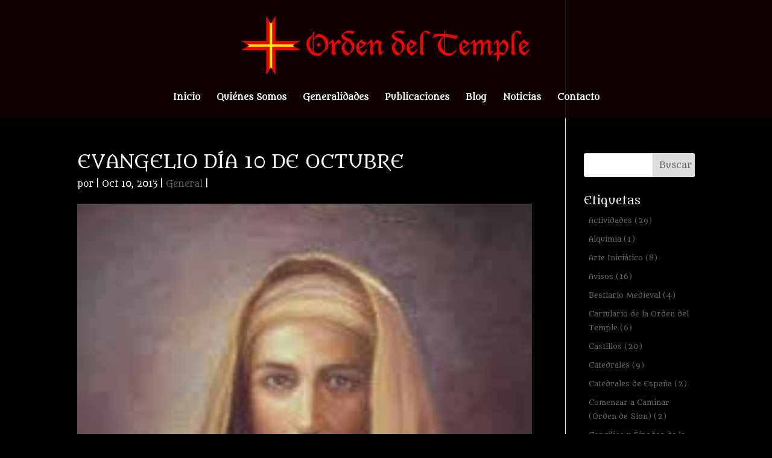

--- FILE ---
content_type: text/html; charset=UTF-8
request_url: https://www.ordendeltemple.net/evangelio-dia-10-de-octubre/
body_size: 8075
content:
<!DOCTYPE html>
<!--[if IE 6]>
<html id="ie6" lang="es">
<![endif]-->
<!--[if IE 7]>
<html id="ie7" lang="es">
<![endif]-->
<!--[if IE 8]>
<html id="ie8" lang="es">
<![endif]-->
<!--[if !(IE 6) | !(IE 7) | !(IE 8)  ]><!-->
<html lang="es">
<!--<![endif]-->
<head>
	<meta charset="UTF-8" />
			
	<meta http-equiv="X-UA-Compatible" content="IE=edge">
	<link rel="pingback" href="https://www.ordendeltemple.net/xmlrpc.php" />

		<!--[if lt IE 9]>
	<script src="https://www.ordendeltemple.net/wp-content/themes/Divi/js/html5.js" type="text/javascript"></script>
	<![endif]-->

	<script type="text/javascript">
		document.documentElement.className = 'js';
	</script>

	<script>var et_site_url='https://www.ordendeltemple.net';var et_post_id='322';function et_core_page_resource_fallback(a,b){"undefined"===typeof b&&(b=a.sheet.cssRules&&0===a.sheet.cssRules.length);b&&(a.onerror=null,a.onload=null,a.href?a.href=et_site_url+"/?et_core_page_resource="+a.id+et_post_id:a.src&&(a.src=et_site_url+"/?et_core_page_resource="+a.id+et_post_id))}
</script><title>EVANGELIO DÍA 10 DE OCTUBRE | Orden del Temple</title>

<!-- All in One SEO Pack 3.3.5 por Michael Torbert de Semper Fi Web Designob_start_detected [-1,-1] -->

<meta name="keywords"  content="evangelio del día y meditación,general" />

<script type="application/ld+json" class="aioseop-schema">{"@context":"https://schema.org","@graph":[{"@type":"Organization","@id":"https://www.ordendeltemple.net/#organization","url":"https://www.ordendeltemple.net/","name":"Orden del Temple","sameAs":[]},{"@type":"WebSite","@id":"https://www.ordendeltemple.net/#website","url":"https://www.ordendeltemple.net/","name":"Orden del Temple","publisher":{"@id":"https://www.ordendeltemple.net/#organization"}},{"@type":"WebPage","@id":"https://www.ordendeltemple.net/evangelio-dia-10-de-octubre/#webpage","url":"https://www.ordendeltemple.net/evangelio-dia-10-de-octubre/","inLanguage":"es","name":"EVANGELIO D\u00cdA 10 DE OCTUBRE","isPartOf":{"@id":"https://www.ordendeltemple.net/#website"},"image":{"@type":"ImageObject","@id":"https://www.ordendeltemple.net/evangelio-dia-10-de-octubre/#primaryimage","url":"https://www.ordendeltemple.net/wp-content/uploads/2013/10/Jes\u00fas-con-manto-17.jpg","width":193,"height":261},"primaryImageOfPage":{"@id":"https://www.ordendeltemple.net/evangelio-dia-10-de-octubre/#primaryimage"},"datePublished":"2013-10-10T16:54:00+00:00","dateModified":"2017-11-27T12:52:52+00:00"},{"@type":"Article","@id":"https://www.ordendeltemple.net/evangelio-dia-10-de-octubre/#article","isPartOf":{"@id":"https://www.ordendeltemple.net/evangelio-dia-10-de-octubre/#webpage"},"author":{"@id":"https://www.ordendeltemple.net/author/#author"},"headline":"EVANGELIO D\u00cdA 10 DE OCTUBRE","datePublished":"2013-10-10T16:54:00+00:00","dateModified":"2017-11-27T12:52:52+00:00","commentCount":0,"mainEntityOfPage":{"@id":"https://www.ordendeltemple.net/evangelio-dia-10-de-octubre/#webpage"},"publisher":{"@id":"https://www.ordendeltemple.net/#organization"},"articleSection":"General, Evangelio del d\u00eda y Meditaci\u00f3n","image":{"@type":"ImageObject","@id":"https://www.ordendeltemple.net/evangelio-dia-10-de-octubre/#primaryimage","url":"https://www.ordendeltemple.net/wp-content/uploads/2013/10/Jes\u00fas-con-manto-17.jpg","width":193,"height":261}},{"@type":"Person","@id":"#person","name":"admin","sameAs":[],"image":{"@type":"ImageObject","@id":"https://www.ordendeltemple.net/#personlogo","url":"https://secure.gravatar.com/avatar/b228c589b1c3dc067275fca0d20f2b18?s=96&d=mm&r=g","width":96,"height":96,"caption":"admin"}}]}</script>
<link rel="canonical" href="https://www.ordendeltemple.net/evangelio-dia-10-de-octubre/" />
<!-- All in One SEO Pack -->
<link rel='dns-prefetch' href='//s.w.org' />
<link rel="alternate" type="application/rss+xml" title="Orden del Temple &raquo; Feed" href="https://www.ordendeltemple.net/feed/" />
<link rel="alternate" type="application/rss+xml" title="Orden del Temple &raquo; Feed de los comentarios" href="https://www.ordendeltemple.net/comments/feed/" />
		<script type="text/javascript">
			window._wpemojiSettings = {"baseUrl":"https:\/\/s.w.org\/images\/core\/emoji\/12.0.0-1\/72x72\/","ext":".png","svgUrl":"https:\/\/s.w.org\/images\/core\/emoji\/12.0.0-1\/svg\/","svgExt":".svg","source":{"concatemoji":"https:\/\/www.ordendeltemple.net\/wp-includes\/js\/wp-emoji-release.min.js?ver=5.3.20"}};
			!function(e,a,t){var n,r,o,i=a.createElement("canvas"),p=i.getContext&&i.getContext("2d");function s(e,t){var a=String.fromCharCode;p.clearRect(0,0,i.width,i.height),p.fillText(a.apply(this,e),0,0);e=i.toDataURL();return p.clearRect(0,0,i.width,i.height),p.fillText(a.apply(this,t),0,0),e===i.toDataURL()}function c(e){var t=a.createElement("script");t.src=e,t.defer=t.type="text/javascript",a.getElementsByTagName("head")[0].appendChild(t)}for(o=Array("flag","emoji"),t.supports={everything:!0,everythingExceptFlag:!0},r=0;r<o.length;r++)t.supports[o[r]]=function(e){if(!p||!p.fillText)return!1;switch(p.textBaseline="top",p.font="600 32px Arial",e){case"flag":return s([127987,65039,8205,9895,65039],[127987,65039,8203,9895,65039])?!1:!s([55356,56826,55356,56819],[55356,56826,8203,55356,56819])&&!s([55356,57332,56128,56423,56128,56418,56128,56421,56128,56430,56128,56423,56128,56447],[55356,57332,8203,56128,56423,8203,56128,56418,8203,56128,56421,8203,56128,56430,8203,56128,56423,8203,56128,56447]);case"emoji":return!s([55357,56424,55356,57342,8205,55358,56605,8205,55357,56424,55356,57340],[55357,56424,55356,57342,8203,55358,56605,8203,55357,56424,55356,57340])}return!1}(o[r]),t.supports.everything=t.supports.everything&&t.supports[o[r]],"flag"!==o[r]&&(t.supports.everythingExceptFlag=t.supports.everythingExceptFlag&&t.supports[o[r]]);t.supports.everythingExceptFlag=t.supports.everythingExceptFlag&&!t.supports.flag,t.DOMReady=!1,t.readyCallback=function(){t.DOMReady=!0},t.supports.everything||(n=function(){t.readyCallback()},a.addEventListener?(a.addEventListener("DOMContentLoaded",n,!1),e.addEventListener("load",n,!1)):(e.attachEvent("onload",n),a.attachEvent("onreadystatechange",function(){"complete"===a.readyState&&t.readyCallback()})),(n=t.source||{}).concatemoji?c(n.concatemoji):n.wpemoji&&n.twemoji&&(c(n.twemoji),c(n.wpemoji)))}(window,document,window._wpemojiSettings);
		</script>
		<meta content="Divi v.3.0.71" name="generator"/><style type="text/css">
img.wp-smiley,
img.emoji {
	display: inline !important;
	border: none !important;
	box-shadow: none !important;
	height: 1em !important;
	width: 1em !important;
	margin: 0 .07em !important;
	vertical-align: -0.1em !important;
	background: none !important;
	padding: 0 !important;
}
</style>
	<link rel='stylesheet' id='wp-block-library-css'  href='https://www.ordendeltemple.net/wp-includes/css/dist/block-library/style.min.css?ver=5.3.20' type='text/css' media='all' />
<link rel='stylesheet' id='wtfdivi-user-css-css'  href='https://www.ordendeltemple.net/wp-content/uploads/wtfdivi/wp_head.css?0&#038;ver=5.3.20' type='text/css' media='all' />
<link rel='stylesheet' id='jquery-ui-css'  href='https://www.ordendeltemple.net/wp-content/plugins/soundy-audio-playlist/css/jquery-ui-1.12.1/jquery-ui.css?ver=5.3.20' type='text/css' media='all' />
<link rel='stylesheet' id='sdy_pl_front_end-css'  href='https://www.ordendeltemple.net/wp-content/plugins/soundy-audio-playlist/css/style-front-end.css?ver=5.3.20' type='text/css' media='all' />
<link rel='stylesheet' id='sdy_pl_playlist-css'  href='https://www.ordendeltemple.net/wp-content/plugins/soundy-audio-playlist/css/style-playlist.css?ver=5.3.20' type='text/css' media='all' />
<link rel='stylesheet' id='divi-style-css'  href='https://www.ordendeltemple.net/wp-content/themes/Divi/style.css?ver=3.0.71' type='text/css' media='all' />
<link rel='stylesheet' id='dashicons-css'  href='https://www.ordendeltemple.net/wp-includes/css/dashicons.min.css?ver=5.3.20' type='text/css' media='all' />
<script type='text/javascript' src='https://www.ordendeltemple.net/wp-includes/js/jquery/jquery.js?ver=1.12.4-wp'></script>
<script type='text/javascript' src='https://www.ordendeltemple.net/wp-includes/js/jquery/jquery-migrate.min.js?ver=1.4.1'></script>
<script type='text/javascript' src='https://www.ordendeltemple.net/wp-content/plugins/soundy-audio-playlist/js/front-end.js?ver=5.3.20'></script>
<link rel='https://api.w.org/' href='https://www.ordendeltemple.net/wp-json/' />
<link rel="EditURI" type="application/rsd+xml" title="RSD" href="https://www.ordendeltemple.net/xmlrpc.php?rsd" />
<link rel="wlwmanifest" type="application/wlwmanifest+xml" href="https://www.ordendeltemple.net/wp-includes/wlwmanifest.xml" /> 
<link rel='prev' title='CHISPAS DE SABIDURÍA' href='https://www.ordendeltemple.net/chispas-de-sabiduria_9-2/' />
<link rel='next' title='LA SABIDURÍA E INTELIGENCIA ESPIRITUAL EN EL CAMINO HACIA EL AMOR DE DIOS (IV)' href='https://www.ordendeltemple.net/la-sabiduria-e-inteligencia-espiritual_10/' />
<meta name="generator" content="WordPress 5.3.20" />
<link rel='shortlink' href='https://www.ordendeltemple.net/?p=322' />
<link rel="alternate" type="application/json+oembed" href="https://www.ordendeltemple.net/wp-json/oembed/1.0/embed?url=https%3A%2F%2Fwww.ordendeltemple.net%2Fevangelio-dia-10-de-octubre%2F" />
<link rel="alternate" type="text/xml+oembed" href="https://www.ordendeltemple.net/wp-json/oembed/1.0/embed?url=https%3A%2F%2Fwww.ordendeltemple.net%2Fevangelio-dia-10-de-octubre%2F&#038;format=xml" />
<meta name="viewport" content="width=device-width, initial-scale=1.0, maximum-scale=1.0, user-scalable=0" /><link rel="shortcut icon" href="https://www.ordendeltemple.net/wp-content/uploads/2017/09/favicon.png" /><style type="text/css" id="custom-background-css">
body.custom-background { background-color: #000000; }
</style>
	<link rel="icon" href="https://www.ordendeltemple.net/wp-content/uploads/2017/09/cropped-icono-32x32.png" sizes="32x32" />
<link rel="icon" href="https://www.ordendeltemple.net/wp-content/uploads/2017/09/cropped-icono-192x192.png" sizes="192x192" />
<link rel="apple-touch-icon-precomposed" href="https://www.ordendeltemple.net/wp-content/uploads/2017/09/cropped-icono-180x180.png" />
<meta name="msapplication-TileImage" content="https://www.ordendeltemple.net/wp-content/uploads/2017/09/cropped-icono-270x270.png" />
<link rel="stylesheet" id="et-divi-customizer-global-cached-inline-styles" href="https://www.ordendeltemple.net/wp-content/cache/et/global/et-divi-customizer-global-17691002255706.min.css" onerror="et_core_page_resource_fallback(this, true)" onload="et_core_page_resource_fallback(this)" /></head>
<body data-rsssl=1 class="post-template-default single single-post postid-322 single-format-standard custom-background et_pb_button_helper_class et_transparent_nav et_fixed_nav et_show_nav et_cover_background et_pb_gutter osx et_pb_gutters3 et_primary_nav_dropdown_animation_fade et_secondary_nav_dropdown_animation_fade et_pb_footer_columns4 et_header_style_centered et_smooth_scroll et_right_sidebar et_divi_theme chrome">
	<div id="page-container">

	
	
		<header id="main-header" data-height-onload="150">
			<div class="container clearfix et_menu_container">
							<div class="logo_container">
					<span class="logo_helper"></span>
					<a href="https://www.ordendeltemple.net/">
						<img src="https://www.ordendeltemple.net/wp-content/uploads/2017/09/logo.png" alt="Orden del Temple" id="logo" data-height-percentage="100" />
					</a>
				</div>
				<div id="et-top-navigation" data-height="150" data-fixed-height="40">
											<nav id="top-menu-nav">
						<ul id="top-menu" class="nav"><li id="menu-item-83" class="menu-item menu-item-type-post_type menu-item-object-page menu-item-home menu-item-83"><a href="https://www.ordendeltemple.net/">Inicio</a></li>
<li id="menu-item-82" class="menu-item menu-item-type-post_type menu-item-object-page menu-item-82"><a href="https://www.ordendeltemple.net/quienes-somos/">Quiénes Somos</a></li>
<li id="menu-item-106" class="menu-item menu-item-type-post_type menu-item-object-page menu-item-106"><a href="https://www.ordendeltemple.net/generalidades/">Generalidades</a></li>
<li id="menu-item-84" class="menu-item menu-item-type-custom menu-item-object-custom menu-item-84"><a href="https://ordendeltemple.net/Publicaciones/">Publicaciones</a></li>
<li id="menu-item-149" class="menu-item menu-item-type-post_type menu-item-object-page menu-item-149"><a href="https://www.ordendeltemple.net/blog/">Blog</a></li>
<li id="menu-item-10758" class="menu-item menu-item-type-taxonomy menu-item-object-category menu-item-10758"><a href="https://www.ordendeltemple.net/category/noticias/">Noticias</a></li>
<li id="menu-item-136" class="menu-item menu-item-type-post_type menu-item-object-page menu-item-136"><a href="https://www.ordendeltemple.net/contacto/">Contacto</a></li>
</ul>						</nav>
					
					
					
					
					<div id="et_mobile_nav_menu">
				<div class="mobile_nav closed">
					<span class="select_page">Seleccionar página</span>
					<span class="mobile_menu_bar mobile_menu_bar_toggle"></span>
				</div>
			</div>				</div> <!-- #et-top-navigation -->
			</div> <!-- .container -->
			<div class="et_search_outer">
				<div class="container et_search_form_container">
					<form role="search" method="get" class="et-search-form" action="https://www.ordendeltemple.net/">
					<input type="search" class="et-search-field" placeholder="Búsqueda &hellip;" value="" name="s" title="Buscar:" />					</form>
					<span class="et_close_search_field"></span>
				</div>
			</div>
		</header> <!-- #main-header -->

		<div id="et-main-area">

<div id="main-content">
		<div class="container">
		<div id="content-area" class="clearfix">
			<div id="left-area">
											<article id="post-322" class="et_pb_post post-322 post type-post status-publish format-standard has-post-thumbnail hentry category-general tag-evangelio-del-dia-y-meditacion">
											<div class="et_post_meta_wrapper">
							<h1 class="entry-title">EVANGELIO DÍA 10 DE OCTUBRE</h1>

						<p class="post-meta"> por <span class="author vcard"></span> | <span class="published">Oct 10, 2013</span> | <a href="https://www.ordendeltemple.net/category/general/" rel="category tag">General</a> | </p><img src="https://www.ordendeltemple.net/wp-content/uploads/2013/10/Jesús-con-manto-17.jpg" alt='EVANGELIO DÍA 10 DE OCTUBRE' width='1080' height='675' />
												</div> <!-- .et_post_meta_wrapper -->
				
					<div class="entry-content">
					<div class="separator" style="clear: both; text-align: center;">
<a href="http://3.bp.blogspot.com/-_6xPWnZjiy8/UlbbzbaTV5I/AAAAAAAALGc/hv8rQvElq3U/s1600/Jes%C3%BAs+con+manto.jpg" imageanchor="1" style="margin-left: 1em; margin-right: 1em;"><img border="0" height="400" src="https://www.ordendeltemple.net/wp-content/uploads/2013/10/Jesús-con-manto-17.jpg" width="295" /></a></div>
<div style="text-align: justify;">
<b><br /></b></div>
<div style="text-align: justify;">
<b><br /></b></div>
<div style="text-align: justify;">
<b>Dijo Jesús a los discípulos: &#8220;Si alguno de vosotros tiene un amigo y viene para decirle: Amigo, préstame tres panes, pues uno de mis amigos ha venido de viaje y no tengo nada que ofrecerle. Y desde dentro, el otro le responde: No me molestes, la puerta está cerrada, mis niños y yo estamos acostados, no puedo levantarme para dártelos. Si el otro insiste llamando, yo os digo que si no se levanta y se los da por ser amigo suyo, al menos por la inoportunidad se levantará y le dará cuento necesite. Pues así os digo a vosotros: &#8220;Pedid y se os dará, buscad y hallaréis, llamad y se os abrirá, porque quien pide recibe, quien busca halla y al que llama se le abre. ¿Qué padre entre vosotros cuando un hijo le pide pan le dará una piedra, o si le pide un pez le dará una serpiente?, ¿o si le pide un huevo le dará un escorpión?. Si vosotros, pues, que sois malos, sabéis dar cosas buenas a vuestros hijos, ¿cuánto más vuestro Padre celestial dará el Espíritu Santo a los que se lo piden?&#8221;.</b></div>
<div style="text-align: justify;">
<b>(Lucas 11, 5-13)</b></div>
<div style="text-align: justify;">
</div>
<div style="text-align: justify;">
</div>
<div style="text-align: justify;">
<b>MEDITACIÓN</b></div>
<div style="text-align: justify;">
<b><br /></b></div>
<div style="text-align: justify;">
<b>Señor, haciendo mías tus palabras y en tu Nombre, pido al Padre que me envíe tu Espíritu Santo, y creyendo que lo recibiré para mi salvación, pido al Padre ¡envíame al Espíritu Santo!.</b></div>
<div style="text-align: justify;">
<b><br /></b></div>
<div style="text-align: justify;">
<b>Orden del Temple+++</b></div>
					</div> <!-- .entry-content -->
					<div class="et_post_meta_wrapper">
					
					
										</div> <!-- .et_post_meta_wrapper -->
				</article> <!-- .et_pb_post -->

						</div> <!-- #left-area -->

				<div id="sidebar">
		<div id="search-2" class="et_pb_widget widget_search"><form role="search" method="get" id="searchform" class="searchform" action="https://www.ordendeltemple.net/">
				<div>
					<label class="screen-reader-text" for="s">Buscar:</label>
					<input type="text" value="" name="s" id="s" />
					<input type="submit" id="searchsubmit" value="Buscar" />
				</div>
			</form></div> <!-- end .et_pb_widget --><div id="tag_cloud-2" class="et_pb_widget widget_tag_cloud"><h4 class="widgettitle">Etiquetas</h4><div class="tagcloud"><a href="https://www.ordendeltemple.net/tag/actividades/" class="tag-cloud-link tag-link-14 tag-link-position-1" style="font-size: 13.716262975779pt;" aria-label="Actividades (29 elementos)">Actividades<span class="tag-link-count"> (29)</span></a>
<a href="https://www.ordendeltemple.net/tag/alquimia/" class="tag-cloud-link tag-link-20 tag-link-position-2" style="font-size: 8pt;" aria-label="Alquimia (1 elemento)">Alquimia<span class="tag-link-count"> (1)</span></a>
<a href="https://www.ordendeltemple.net/tag/arte-iniciatico/" class="tag-cloud-link tag-link-36 tag-link-position-3" style="font-size: 11.148788927336pt;" aria-label="Arte Iniciático (8 elementos)">Arte Iniciático<span class="tag-link-count"> (8)</span></a>
<a href="https://www.ordendeltemple.net/tag/avisos/" class="tag-cloud-link tag-link-24 tag-link-position-4" style="font-size: 12.505190311419pt;" aria-label="Avisos (16 elementos)">Avisos<span class="tag-link-count"> (16)</span></a>
<a href="https://www.ordendeltemple.net/tag/bestiario-medieval/" class="tag-cloud-link tag-link-33 tag-link-position-5" style="font-size: 9.9377162629758pt;" aria-label="Bestiario Medieval (4 elementos)">Bestiario Medieval<span class="tag-link-count"> (4)</span></a>
<a href="https://www.ordendeltemple.net/tag/cartulario-de-la-orden-del-temple/" class="tag-cloud-link tag-link-40 tag-link-position-6" style="font-size: 10.664359861592pt;" aria-label="Cartulario de la Orden del Temple (6 elementos)">Cartulario de la Orden del Temple<span class="tag-link-count"> (6)</span></a>
<a href="https://www.ordendeltemple.net/tag/castillos/" class="tag-cloud-link tag-link-38 tag-link-position-7" style="font-size: 12.941176470588pt;" aria-label="Castillos (20 elementos)">Castillos<span class="tag-link-count"> (20)</span></a>
<a href="https://www.ordendeltemple.net/tag/catedrales/" class="tag-cloud-link tag-link-42 tag-link-position-8" style="font-size: 11.391003460208pt;" aria-label="Catedrales (9 elementos)">Catedrales<span class="tag-link-count"> (9)</span></a>
<a href="https://www.ordendeltemple.net/tag/catedrales-de-espana/" class="tag-cloud-link tag-link-25 tag-link-position-9" style="font-size: 8.8719723183391pt;" aria-label="Catedrales de España (2 elementos)">Catedrales de España<span class="tag-link-count"> (2)</span></a>
<a href="https://www.ordendeltemple.net/tag/comenzar-a-caminar-orden-de-sion/" class="tag-cloud-link tag-link-26 tag-link-position-10" style="font-size: 8.8719723183391pt;" aria-label="Comenzar a Caminar (Orden de Sion) (2 elementos)">Comenzar a Caminar (Orden de Sion)<span class="tag-link-count"> (2)</span></a>
<a href="https://www.ordendeltemple.net/tag/concilios-y-sinodos-de-la-iglesia-romana/" class="tag-cloud-link tag-link-21 tag-link-position-11" style="font-size: 13.134948096886pt;" aria-label="Concilios y Sínodos de la Iglesia Romana (22 elementos)">Concilios y Sínodos de la Iglesia Romana<span class="tag-link-count"> (22)</span></a>
<a href="https://www.ordendeltemple.net/tag/devociones-marianas/" class="tag-cloud-link tag-link-27 tag-link-position-12" style="font-size: 11.778546712803pt;" aria-label="Devociones Marianas (11 elementos)">Devociones Marianas<span class="tag-link-count"> (11)</span></a>
<a href="https://www.ordendeltemple.net/tag/ensenanzas-para-el-crecimiento-interior-orden-de-sion/" class="tag-cloud-link tag-link-19 tag-link-position-13" style="font-size: 17.737024221453pt;" aria-label="Enseñanzas para el Crecimiento Interior (Orden de Sion) (203 elementos)">Enseñanzas para el Crecimiento Interior (Orden de Sion)<span class="tag-link-count"> (203)</span></a>
<a href="https://www.ordendeltemple.net/tag/espiritualidad/" class="tag-cloud-link tag-link-10 tag-link-position-14" style="font-size: 16.622837370242pt;" aria-label="Espiritualidad (120 elementos)">Espiritualidad<span class="tag-link-count"> (120)</span></a>
<a href="https://www.ordendeltemple.net/tag/evangelio-del-dia-y-meditacion/" class="tag-cloud-link tag-link-9 tag-link-position-15" style="font-size: 22pt;" aria-label="Evangelio del día y Meditación (1.546 elementos)">Evangelio del día y Meditación<span class="tag-link-count"> (1546)</span></a>
<a href="https://www.ordendeltemple.net/tag/gastronomia-medieval-y-monacal/" class="tag-cloud-link tag-link-29 tag-link-position-16" style="font-size: 13.377162629758pt;" aria-label="Gastronomía Medieval y Monacal (25 elementos)">Gastronomía Medieval y Monacal<span class="tag-link-count"> (25)</span></a>
<a href="https://www.ordendeltemple.net/tag/historia/" class="tag-cloud-link tag-link-41 tag-link-position-17" style="font-size: 11.778546712803pt;" aria-label="Historia (11 elementos)">Historia<span class="tag-link-count"> (11)</span></a>
<a href="https://www.ordendeltemple.net/tag/historias-biblicas/" class="tag-cloud-link tag-link-18 tag-link-position-18" style="font-size: 14.733564013841pt;" aria-label="Historias Bíblicas (48 elementos)">Historias Bíblicas<span class="tag-link-count"> (48)</span></a>
<a href="https://www.ordendeltemple.net/tag/inauguracion/" class="tag-cloud-link tag-link-43 tag-link-position-19" style="font-size: 8pt;" aria-label="Inauguración (1 elemento)">Inauguración<span class="tag-link-count"> (1)</span></a>
<a href="https://www.ordendeltemple.net/tag/investigacion/" class="tag-cloud-link tag-link-32 tag-link-position-20" style="font-size: 12.505190311419pt;" aria-label="Investigación (16 elementos)">Investigación<span class="tag-link-count"> (16)</span></a>
<a href="https://www.ordendeltemple.net/tag/la-pasion-del-senor/" class="tag-cloud-link tag-link-22 tag-link-position-21" style="font-size: 14.588235294118pt;" aria-label="La Pasión del Señor (45 elementos)">La Pasión del Señor<span class="tag-link-count"> (45)</span></a>
<a href="https://www.ordendeltemple.net/tag/lugares-de-poder/" class="tag-cloud-link tag-link-34 tag-link-position-22" style="font-size: 12.505190311419pt;" aria-label="Lugares de Poder (16 elementos)">Lugares de Poder<span class="tag-link-count"> (16)</span></a>
<a href="https://www.ordendeltemple.net/tag/monumentos-y-ciudades/" class="tag-cloud-link tag-link-39 tag-link-position-23" style="font-size: 9.9377162629758pt;" aria-label="Monumentos y Ciudades (4 elementos)">Monumentos y Ciudades<span class="tag-link-count"> (4)</span></a>
<a href="https://www.ordendeltemple.net/tag/noticias/" class="tag-cloud-link tag-link-6 tag-link-position-24" style="font-size: 14.539792387543pt;" aria-label="Noticias (44 elementos)">Noticias<span class="tag-link-count"> (44)</span></a>
<a href="https://www.ordendeltemple.net/tag/nuestro-planeta/" class="tag-cloud-link tag-link-28 tag-link-position-25" style="font-size: 11.391003460208pt;" aria-label="Nuestro Planeta (9 elementos)">Nuestro Planeta<span class="tag-link-count"> (9)</span></a>
<a href="https://www.ordendeltemple.net/tag/oraciones/" class="tag-cloud-link tag-link-23 tag-link-position-26" style="font-size: 11.391003460208pt;" aria-label="Oraciones (9 elementos)">Oraciones<span class="tag-link-count"> (9)</span></a>
<a href="https://www.ordendeltemple.net/tag/peregrinaciones-el-camino-de-santiago/" class="tag-cloud-link tag-link-35 tag-link-position-27" style="font-size: 15.702422145329pt;" aria-label="Peregrinaciones. El Camino de Santiago. (77 elementos)">Peregrinaciones. El Camino de Santiago.<span class="tag-link-count"> (77)</span></a>
<a href="https://www.ordendeltemple.net/tag/personajes-emblematicos/" class="tag-cloud-link tag-link-15 tag-link-position-28" style="font-size: 12.844290657439pt;" aria-label="Personajes Emblemáticos (19 elementos)">Personajes Emblemáticos<span class="tag-link-count"> (19)</span></a>
<a href="https://www.ordendeltemple.net/tag/poemas-y-pensamientos-misticos/" class="tag-cloud-link tag-link-7 tag-link-position-29" style="font-size: 20.01384083045pt;" aria-label="Poemas y Pensamientos Místicos (603 elementos)">Poemas y Pensamientos Místicos<span class="tag-link-count"> (603)</span></a>
<a href="https://www.ordendeltemple.net/tag/reflexiones-espirituales-orden-de-sion/" class="tag-cloud-link tag-link-11 tag-link-position-30" style="font-size: 17.930795847751pt;" aria-label="Reflexiones Espirituales (Orden de Sion) (225 elementos)">Reflexiones Espirituales (Orden de Sion)<span class="tag-link-count"> (225)</span></a>
<a href="https://www.ordendeltemple.net/tag/reglas-comunales/" class="tag-cloud-link tag-link-30 tag-link-position-31" style="font-size: 13.134948096886pt;" aria-label="Reglas Comunales (22 elementos)">Reglas Comunales<span class="tag-link-count"> (22)</span></a>
<a href="https://www.ordendeltemple.net/tag/relatos/" class="tag-cloud-link tag-link-12 tag-link-position-32" style="font-size: 11.923875432526pt;" aria-label="Relatos (12 elementos)">Relatos<span class="tag-link-count"> (12)</span></a>
<a href="https://www.ordendeltemple.net/tag/santuarios-y-monasterios/" class="tag-cloud-link tag-link-17 tag-link-position-33" style="font-size: 14.491349480969pt;" aria-label="Santuarios y Monasterios (43 elementos)">Santuarios y Monasterios<span class="tag-link-count"> (43)</span></a>
<a href="https://www.ordendeltemple.net/tag/semana-de-pasion/" class="tag-cloud-link tag-link-31 tag-link-position-34" style="font-size: 9.9377162629758pt;" aria-label="Semana de Pasión (4 elementos)">Semana de Pasión<span class="tag-link-count"> (4)</span></a>
<a href="https://www.ordendeltemple.net/tag/semana-santa-en-los-corazones/" class="tag-cloud-link tag-link-37 tag-link-position-35" style="font-size: 11.778546712803pt;" aria-label="Semana Santa en los corazones (11 elementos)">Semana Santa en los corazones<span class="tag-link-count"> (11)</span></a>
<a href="https://www.ordendeltemple.net/tag/senderos/" class="tag-cloud-link tag-link-13 tag-link-position-36" style="font-size: 13.764705882353pt;" aria-label="Senderos (30 elementos)">Senderos<span class="tag-link-count"> (30)</span></a>
<a href="https://www.ordendeltemple.net/tag/simbologia/" class="tag-cloud-link tag-link-16 tag-link-position-37" style="font-size: 12.844290657439pt;" aria-label="Simbología (19 elementos)">Simbología<span class="tag-link-count"> (19)</span></a>
<a href="https://www.ordendeltemple.net/tag/temas-sobre-el-temple-y-el-medioevo/" class="tag-cloud-link tag-link-8 tag-link-position-38" style="font-size: 16.283737024221pt;" aria-label="Temas sobre el Temple y el Medioevo (102 elementos)">Temas sobre el Temple y el Medioevo<span class="tag-link-count"> (102)</span></a></div>
</div> <!-- end .et_pb_widget -->		<div id="recent-posts-2" class="et_pb_widget widget_recent_entries">		<h4 class="widgettitle">Entradas recientes</h4>		<ul>
											<li>
					<a href="https://www.ordendeltemple.net/deciamos-ayer/">DECÍAMOS AYER&#8230;&#8230;&#8230;</a>
									</li>
											<li>
					<a href="https://www.ordendeltemple.net/ausencia/">AUSENCIA</a>
									</li>
											<li>
					<a href="https://www.ordendeltemple.net/chispas-de-sabiduria_10/">CHISPAS DE SABIDURÍA</a>
									</li>
											<li>
					<a href="https://www.ordendeltemple.net/las-cruces-templarias-iv/">LAS CRUCES TEMPLARIAS (IV)</a>
									</li>
											<li>
					<a href="https://www.ordendeltemple.net/evangelio-dia-10-de-noviembre/">EVANGELIO DÍA 10 DE NOVIEMBRE</a>
									</li>
					</ul>
		</div> <!-- end .et_pb_widget --><div id="archives-2" class="et_pb_widget widget_archive"><h4 class="widgettitle">Archivos</h4>		<ul>
				<li><a href='https://www.ordendeltemple.net/2014/06/'>junio 2014</a></li>
	<li><a href='https://www.ordendeltemple.net/2013/12/'>diciembre 2013</a></li>
	<li><a href='https://www.ordendeltemple.net/2013/11/'>noviembre 2013</a></li>
	<li><a href='https://www.ordendeltemple.net/2013/10/'>octubre 2013</a></li>
	<li><a href='https://www.ordendeltemple.net/2013/09/'>septiembre 2013</a></li>
	<li><a href='https://www.ordendeltemple.net/2013/07/'>julio 2013</a></li>
	<li><a href='https://www.ordendeltemple.net/2013/06/'>junio 2013</a></li>
	<li><a href='https://www.ordendeltemple.net/2013/05/'>mayo 2013</a></li>
	<li><a href='https://www.ordendeltemple.net/2013/04/'>abril 2013</a></li>
	<li><a href='https://www.ordendeltemple.net/2013/03/'>marzo 2013</a></li>
	<li><a href='https://www.ordendeltemple.net/2013/02/'>febrero 2013</a></li>
	<li><a href='https://www.ordendeltemple.net/2013/01/'>enero 2013</a></li>
	<li><a href='https://www.ordendeltemple.net/2012/12/'>diciembre 2012</a></li>
	<li><a href='https://www.ordendeltemple.net/2012/11/'>noviembre 2012</a></li>
	<li><a href='https://www.ordendeltemple.net/2012/10/'>octubre 2012</a></li>
	<li><a href='https://www.ordendeltemple.net/2012/09/'>septiembre 2012</a></li>
	<li><a href='https://www.ordendeltemple.net/2012/08/'>agosto 2012</a></li>
	<li><a href='https://www.ordendeltemple.net/2012/07/'>julio 2012</a></li>
	<li><a href='https://www.ordendeltemple.net/2012/06/'>junio 2012</a></li>
	<li><a href='https://www.ordendeltemple.net/2012/05/'>mayo 2012</a></li>
	<li><a href='https://www.ordendeltemple.net/2012/04/'>abril 2012</a></li>
	<li><a href='https://www.ordendeltemple.net/2012/03/'>marzo 2012</a></li>
	<li><a href='https://www.ordendeltemple.net/2012/02/'>febrero 2012</a></li>
	<li><a href='https://www.ordendeltemple.net/2012/01/'>enero 2012</a></li>
	<li><a href='https://www.ordendeltemple.net/2011/12/'>diciembre 2011</a></li>
	<li><a href='https://www.ordendeltemple.net/2011/11/'>noviembre 2011</a></li>
	<li><a href='https://www.ordendeltemple.net/2011/10/'>octubre 2011</a></li>
	<li><a href='https://www.ordendeltemple.net/2011/09/'>septiembre 2011</a></li>
	<li><a href='https://www.ordendeltemple.net/2011/08/'>agosto 2011</a></li>
	<li><a href='https://www.ordendeltemple.net/2011/07/'>julio 2011</a></li>
	<li><a href='https://www.ordendeltemple.net/2011/06/'>junio 2011</a></li>
	<li><a href='https://www.ordendeltemple.net/2011/05/'>mayo 2011</a></li>
	<li><a href='https://www.ordendeltemple.net/2011/04/'>abril 2011</a></li>
	<li><a href='https://www.ordendeltemple.net/2011/03/'>marzo 2011</a></li>
	<li><a href='https://www.ordendeltemple.net/2011/02/'>febrero 2011</a></li>
	<li><a href='https://www.ordendeltemple.net/2011/01/'>enero 2011</a></li>
	<li><a href='https://www.ordendeltemple.net/2010/12/'>diciembre 2010</a></li>
	<li><a href='https://www.ordendeltemple.net/2010/11/'>noviembre 2010</a></li>
	<li><a href='https://www.ordendeltemple.net/2010/10/'>octubre 2010</a></li>
	<li><a href='https://www.ordendeltemple.net/2010/09/'>septiembre 2010</a></li>
	<li><a href='https://www.ordendeltemple.net/2010/08/'>agosto 2010</a></li>
	<li><a href='https://www.ordendeltemple.net/2010/07/'>julio 2010</a></li>
	<li><a href='https://www.ordendeltemple.net/2010/06/'>junio 2010</a></li>
	<li><a href='https://www.ordendeltemple.net/2010/05/'>mayo 2010</a></li>
	<li><a href='https://www.ordendeltemple.net/2010/04/'>abril 2010</a></li>
	<li><a href='https://www.ordendeltemple.net/2010/03/'>marzo 2010</a></li>
	<li><a href='https://www.ordendeltemple.net/2010/02/'>febrero 2010</a></li>
	<li><a href='https://www.ordendeltemple.net/2010/01/'>enero 2010</a></li>
	<li><a href='https://www.ordendeltemple.net/2009/12/'>diciembre 2009</a></li>
	<li><a href='https://www.ordendeltemple.net/2009/11/'>noviembre 2009</a></li>
	<li><a href='https://www.ordendeltemple.net/2009/10/'>octubre 2009</a></li>
	<li><a href='https://www.ordendeltemple.net/2009/09/'>septiembre 2009</a></li>
	<li><a href='https://www.ordendeltemple.net/2009/08/'>agosto 2009</a></li>
	<li><a href='https://www.ordendeltemple.net/2009/07/'>julio 2009</a></li>
	<li><a href='https://www.ordendeltemple.net/2009/06/'>junio 2009</a></li>
	<li><a href='https://www.ordendeltemple.net/2009/05/'>mayo 2009</a></li>
	<li><a href='https://www.ordendeltemple.net/2009/04/'>abril 2009</a></li>
	<li><a href='https://www.ordendeltemple.net/2009/03/'>marzo 2009</a></li>
	<li><a href='https://www.ordendeltemple.net/2009/02/'>febrero 2009</a></li>
	<li><a href='https://www.ordendeltemple.net/2009/01/'>enero 2009</a></li>
	<li><a href='https://www.ordendeltemple.net/2008/12/'>diciembre 2008</a></li>
	<li><a href='https://www.ordendeltemple.net/2008/11/'>noviembre 2008</a></li>
		</ul>
			</div> <!-- end .et_pb_widget -->	</div> <!-- end #sidebar -->
		</div> <!-- #content-area -->
	</div> <!-- .container -->
	</div> <!-- #main-content -->


	<span class="et_pb_scroll_top et-pb-icon"></span>


			<footer id="main-footer">
				

		
				<div id="footer-bottom">
					<div class="container clearfix">
				<ul class="et-social-icons">


</ul><div id="footer-info">Diseñado por E-comunicarte Interactiva SL</div>					</div>	<!-- .container -->
				</div>
			</footer> <!-- #main-footer -->
		</div> <!-- #et-main-area -->


	</div> <!-- #page-container -->

	
<link rel='stylesheet' id='et-builder-googlefonts-css'  href='https://fonts.googleapis.com/css?family=Metamorphous:400&#038;subset=latin,latin-ext' type='text/css' media='all' />
<script type='text/javascript' src='https://www.ordendeltemple.net/wp-includes/js/jquery/ui/core.min.js?ver=1.11.4'></script>
<script type='text/javascript' src='https://www.ordendeltemple.net/wp-includes/js/jquery/ui/widget.min.js?ver=1.11.4'></script>
<script type='text/javascript' src='https://www.ordendeltemple.net/wp-includes/js/jquery/ui/mouse.min.js?ver=1.11.4'></script>
<script type='text/javascript' src='https://www.ordendeltemple.net/wp-includes/js/jquery/ui/slider.min.js?ver=1.11.4'></script>
<script type='text/javascript' src='https://www.ordendeltemple.net/wp-includes/js/jquery/ui/sortable.min.js?ver=1.11.4'></script>
<script type='text/javascript' src='https://www.ordendeltemple.net/wp-includes/js/jquery/ui/effect.min.js?ver=1.11.4'></script>
<script type='text/javascript'>
/* <![CDATA[ */
var et_shortcodes_strings = {"previous":"Anterior","next":"Siguiente"};
var et_pb_custom = {"ajaxurl":"https:\/\/www.ordendeltemple.net\/wp-admin\/admin-ajax.php","images_uri":"https:\/\/www.ordendeltemple.net\/wp-content\/themes\/Divi\/images","builder_images_uri":"https:\/\/www.ordendeltemple.net\/wp-content\/themes\/Divi\/includes\/builder\/images","et_frontend_nonce":"d507c4a737","subscription_failed":"Por favor, revise los campos a continuaci\u00f3n para asegurarse de que la informaci\u00f3n introducida es correcta.","et_ab_log_nonce":"2fd6d2b333","fill_message":"Por favor, rellene los siguientes campos:","contact_error_message":"Por favor, arregle los siguientes errores:","invalid":"De correo electr\u00f3nico no v\u00e1lida","captcha":"Captcha","prev":"Anterior","previous":"Anterior","next":"Siguiente","wrong_captcha":"Ha introducido un n\u00famero equivocado de captcha.","is_builder_plugin_used":"","ignore_waypoints":"no","is_divi_theme_used":"1","widget_search_selector":".widget_search","is_ab_testing_active":"","page_id":"322","unique_test_id":"","ab_bounce_rate":"5","is_cache_plugin_active":"no","is_shortcode_tracking":""};
/* ]]> */
</script>
<script type='text/javascript' src='https://www.ordendeltemple.net/wp-content/themes/Divi/js/custom.min.js?ver=3.0.71'></script>
<script type='text/javascript' src='https://www.ordendeltemple.net/wp-content/uploads/wtfdivi/wp_footer.js?0&#038;ver=5.3.20'></script>
<script type='text/javascript' src='https://www.ordendeltemple.net/wp-includes/js/wp-embed.min.js?ver=5.3.20'></script>
</body>
</html>